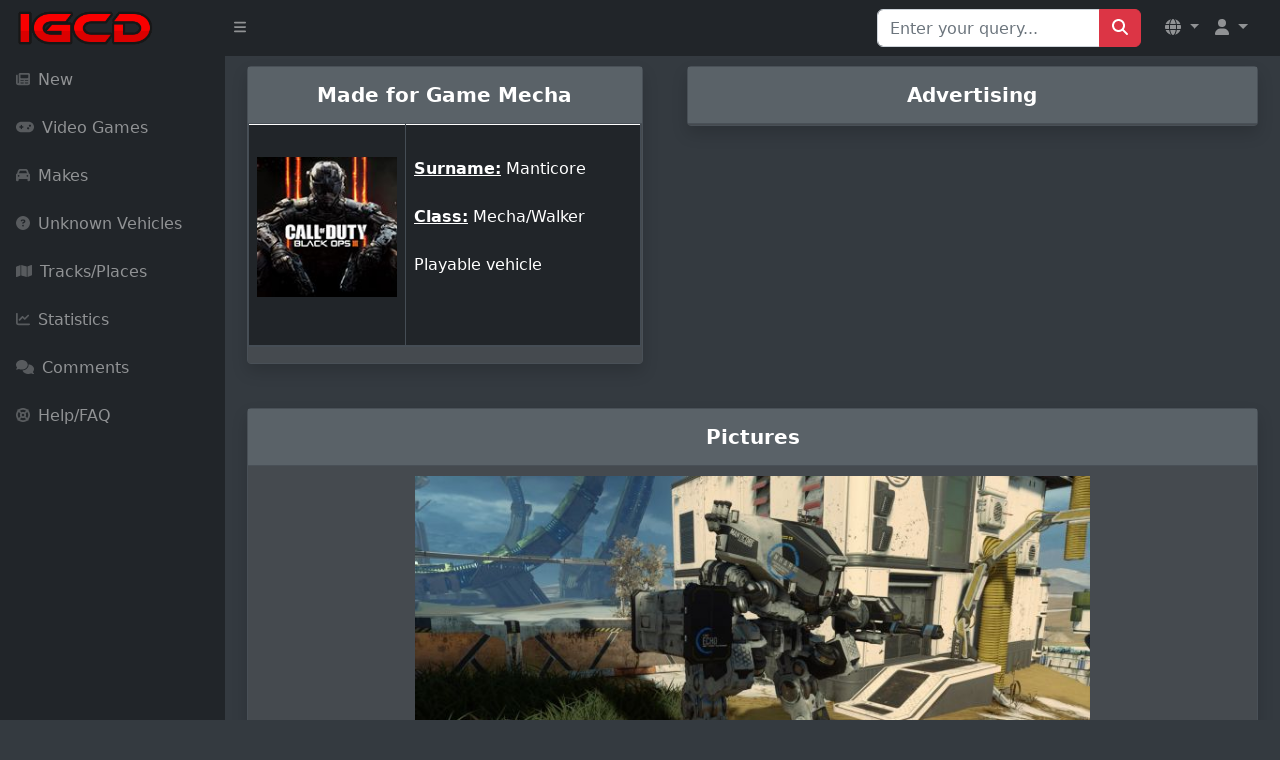

--- FILE ---
content_type: text/html; charset=utf-8
request_url: https://www.google.com/recaptcha/api2/aframe
body_size: 258
content:
<!DOCTYPE HTML><html><head><meta http-equiv="content-type" content="text/html; charset=UTF-8"></head><body><script nonce="p5mQ2vOlDUdnoIlxIZx-dw">/** Anti-fraud and anti-abuse applications only. See google.com/recaptcha */ try{var clients={'sodar':'https://pagead2.googlesyndication.com/pagead/sodar?'};window.addEventListener("message",function(a){try{if(a.source===window.parent){var b=JSON.parse(a.data);var c=clients[b['id']];if(c){var d=document.createElement('img');d.src=c+b['params']+'&rc='+(localStorage.getItem("rc::a")?sessionStorage.getItem("rc::b"):"");window.document.body.appendChild(d);sessionStorage.setItem("rc::e",parseInt(sessionStorage.getItem("rc::e")||0)+1);localStorage.setItem("rc::h",'1766183294419');}}}catch(b){}});window.parent.postMessage("_grecaptcha_ready", "*");}catch(b){}</script></body></html>

--- FILE ---
content_type: application/javascript
request_url: https://igcd.net/assets/demo/chart-bar-demo.js
body_size: 393
content:
// Set new default font family and font color to mimic Bootstrap's default styling
Chart.defaults.global.defaultFontFamily = '-apple-system,system-ui,BlinkMacSystemFont,"Segoe UI",Roboto,"Helvetica Neue",Arial,sans-serif';
Chart.defaults.global.defaultFontColor = '#292b2c';

// Bar Chart Example
var ctx = document.getElementById("myBarChart");
var myLineChart = new Chart(ctx, {
  type: 'bar',
  data: {
    labels: ["January", "February", "March", "April", "May", "June"],
    datasets: [{
      label: "Revenue",
      backgroundColor: "rgba(2,117,216,1)",
      borderColor: "rgba(2,117,216,1)",
      data: [4215, 5312, 6251, 7841, 9821, 14984],
    }],
  },
  options: {
    scales: {
      xAxes: [{
        time: {
          unit: 'month'
        },
        gridLines: {
          display: false
        },
        ticks: {
          maxTicksLimit: 6
        }
      }],
      yAxes: [{
        ticks: {
          min: 0,
          max: 15000,
          maxTicksLimit: 5
        },
        gridLines: {
          display: true
        }
      }],
    },
    legend: {
      display: false
    }
  }
});
